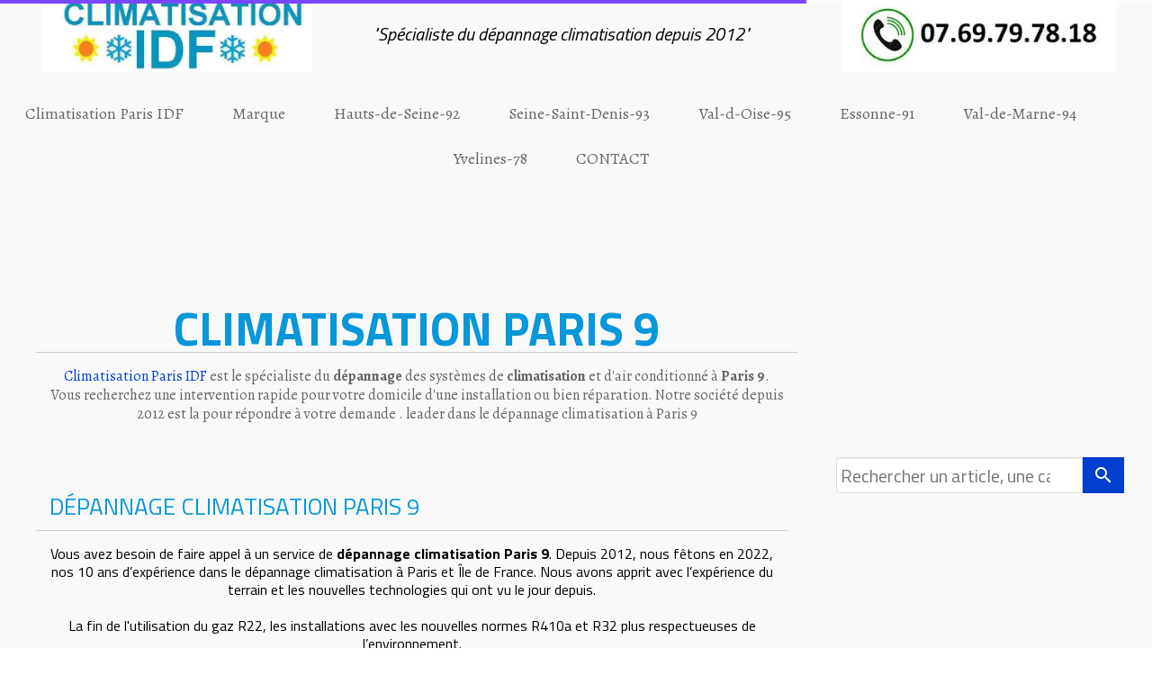

--- FILE ---
content_type: text/css
request_url: https://www.climatisation-paris--ile-de-france.fr/assets/precompile/gt/searchbox/1.css?clearcache=11
body_size: 79
content:
.gtsearchbox_preset_1{visibility:visible}
